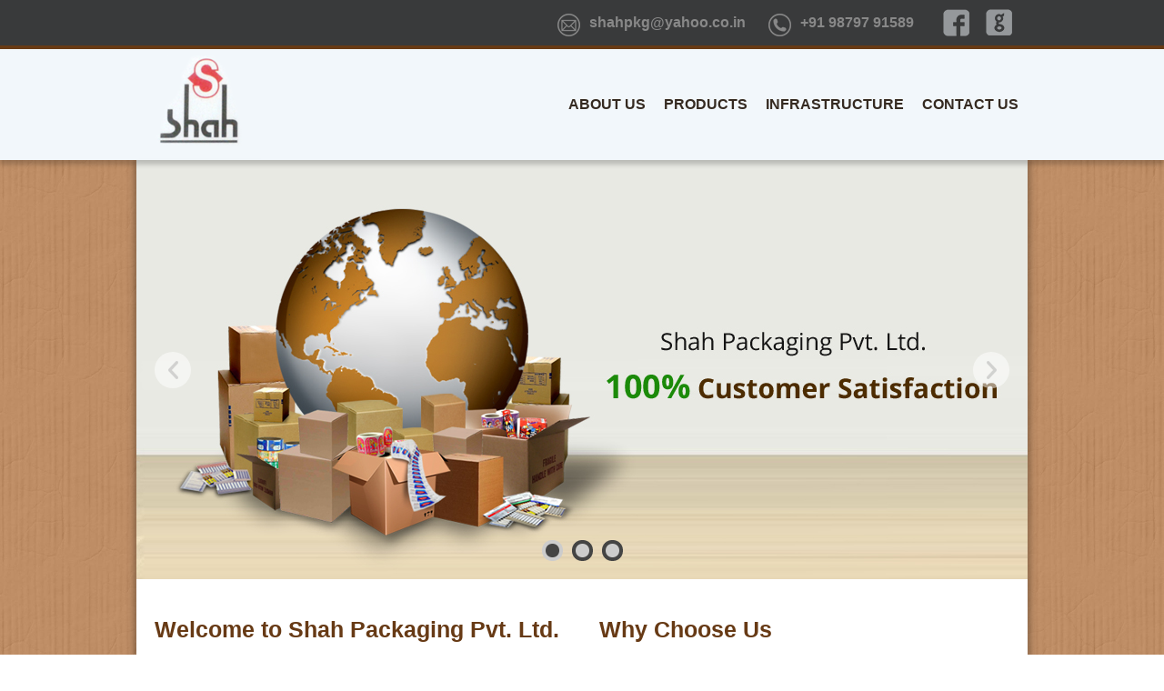

--- FILE ---
content_type: text/html; charset=UTF-8
request_url: https://www.shahpkg.com/five-most-cherished-anniversary-gift-ideas-that/
body_size: 12136
content:


<!DOCTYPE HTML>





<html>





<head>





<meta http-equiv="Content-Type" content="text/html; charset=utf-8">





<title>Shah Packaging Pvt. Ltd.-Corrugated Boxes,Corrugated Rolls,Corrugated Sheets,Internal padding & partitions,Packaging Company</title>






<!-- BEGIN Metadata added by Add-Meta-Tags WordPress plugin -->
<meta name="description" content="Shah Packaging Pvt. Ltd. started its commercial production in 1996 to cater to the ever growing Corrugated Box market in Dadra, Union Territory of Dadra &amp; Nagar Haveli. With latest machineries, skilled manpower and an installed capacity of 350 TONS per month we can manufacture all types of export worthy quality corrugated boxes, corrugated sheets and rolls, under one roof" />
<meta name="keywords" content="shah packaging,corrugated boxes,corrugated sheets,corrugated rolls,internal padding &amp; partitions,corrugatedboxes,corrugatedsheets,corrugatedrolls,internalpadding&amp;partitions,flutes, shah packaging pvt. ltd.,shah packaging,corrugated boxes,corrugated rolls,corrugated sheets,internal padding &amp; partitions,packaging company, best packaging company in mumbai,best packaging company in dadra &amp; nagar haveli,best packaging company in india" />
<meta http-equiv="Content-Type" content="text/html; charset=utf-8" /><meta http-equiv="X-UA-Compatible" content="IE=Edge" /><meta name="author" content="Shah Packaging Pvt. Ltd." /><meta name="robots" content="index, follow" /><meta name="copyright" content="Copyright © 2013 by Shah Packaging Pvt. Ltd. All rights reserved." /><meta name="generator" content="Wordpress" />
<meta name="google-site-verification" content="IdkSe0EYsD9DT9fkIuC-0TMjSo34gv8bMNSt8c6_7DA" />


<!-- END Metadata added by Add-Meta-Tags WordPress plugin -->

<meta name='robots' content='max-image-preview:large' />
	<style>img:is([sizes="auto" i], [sizes^="auto," i]) { contain-intrinsic-size: 3000px 1500px }</style>
	<link rel="alternate" type="application/rss+xml" title="Shah Packging Pvt Ltd &raquo; Home Comments Feed" href="https://www.shahpkg.com/?feed=rss2&#038;page_id=35" />
<script type="text/javascript">
/* <![CDATA[ */
window._wpemojiSettings = {"baseUrl":"https:\/\/s.w.org\/images\/core\/emoji\/15.0.3\/72x72\/","ext":".png","svgUrl":"https:\/\/s.w.org\/images\/core\/emoji\/15.0.3\/svg\/","svgExt":".svg","source":{"concatemoji":"https:\/\/www.shahpkg.com\/wp-includes\/js\/wp-emoji-release.min.js?ver=6.7.2"}};
/*! This file is auto-generated */
!function(i,n){var o,s,e;function c(e){try{var t={supportTests:e,timestamp:(new Date).valueOf()};sessionStorage.setItem(o,JSON.stringify(t))}catch(e){}}function p(e,t,n){e.clearRect(0,0,e.canvas.width,e.canvas.height),e.fillText(t,0,0);var t=new Uint32Array(e.getImageData(0,0,e.canvas.width,e.canvas.height).data),r=(e.clearRect(0,0,e.canvas.width,e.canvas.height),e.fillText(n,0,0),new Uint32Array(e.getImageData(0,0,e.canvas.width,e.canvas.height).data));return t.every(function(e,t){return e===r[t]})}function u(e,t,n){switch(t){case"flag":return n(e,"\ud83c\udff3\ufe0f\u200d\u26a7\ufe0f","\ud83c\udff3\ufe0f\u200b\u26a7\ufe0f")?!1:!n(e,"\ud83c\uddfa\ud83c\uddf3","\ud83c\uddfa\u200b\ud83c\uddf3")&&!n(e,"\ud83c\udff4\udb40\udc67\udb40\udc62\udb40\udc65\udb40\udc6e\udb40\udc67\udb40\udc7f","\ud83c\udff4\u200b\udb40\udc67\u200b\udb40\udc62\u200b\udb40\udc65\u200b\udb40\udc6e\u200b\udb40\udc67\u200b\udb40\udc7f");case"emoji":return!n(e,"\ud83d\udc26\u200d\u2b1b","\ud83d\udc26\u200b\u2b1b")}return!1}function f(e,t,n){var r="undefined"!=typeof WorkerGlobalScope&&self instanceof WorkerGlobalScope?new OffscreenCanvas(300,150):i.createElement("canvas"),a=r.getContext("2d",{willReadFrequently:!0}),o=(a.textBaseline="top",a.font="600 32px Arial",{});return e.forEach(function(e){o[e]=t(a,e,n)}),o}function t(e){var t=i.createElement("script");t.src=e,t.defer=!0,i.head.appendChild(t)}"undefined"!=typeof Promise&&(o="wpEmojiSettingsSupports",s=["flag","emoji"],n.supports={everything:!0,everythingExceptFlag:!0},e=new Promise(function(e){i.addEventListener("DOMContentLoaded",e,{once:!0})}),new Promise(function(t){var n=function(){try{var e=JSON.parse(sessionStorage.getItem(o));if("object"==typeof e&&"number"==typeof e.timestamp&&(new Date).valueOf()<e.timestamp+604800&&"object"==typeof e.supportTests)return e.supportTests}catch(e){}return null}();if(!n){if("undefined"!=typeof Worker&&"undefined"!=typeof OffscreenCanvas&&"undefined"!=typeof URL&&URL.createObjectURL&&"undefined"!=typeof Blob)try{var e="postMessage("+f.toString()+"("+[JSON.stringify(s),u.toString(),p.toString()].join(",")+"));",r=new Blob([e],{type:"text/javascript"}),a=new Worker(URL.createObjectURL(r),{name:"wpTestEmojiSupports"});return void(a.onmessage=function(e){c(n=e.data),a.terminate(),t(n)})}catch(e){}c(n=f(s,u,p))}t(n)}).then(function(e){for(var t in e)n.supports[t]=e[t],n.supports.everything=n.supports.everything&&n.supports[t],"flag"!==t&&(n.supports.everythingExceptFlag=n.supports.everythingExceptFlag&&n.supports[t]);n.supports.everythingExceptFlag=n.supports.everythingExceptFlag&&!n.supports.flag,n.DOMReady=!1,n.readyCallback=function(){n.DOMReady=!0}}).then(function(){return e}).then(function(){var e;n.supports.everything||(n.readyCallback(),(e=n.source||{}).concatemoji?t(e.concatemoji):e.wpemoji&&e.twemoji&&(t(e.twemoji),t(e.wpemoji)))}))}((window,document),window._wpemojiSettings);
/* ]]> */
</script>
<style id='wp-emoji-styles-inline-css' type='text/css'>

	img.wp-smiley, img.emoji {
		display: inline !important;
		border: none !important;
		box-shadow: none !important;
		height: 1em !important;
		width: 1em !important;
		margin: 0 0.07em !important;
		vertical-align: -0.1em !important;
		background: none !important;
		padding: 0 !important;
	}
</style>
<link rel='stylesheet' id='wp-block-library-css' href='https://www.shahpkg.com/wp-includes/css/dist/block-library/style.min.css?ver=6.7.2' type='text/css' media='all' />
<style id='classic-theme-styles-inline-css' type='text/css'>
/*! This file is auto-generated */
.wp-block-button__link{color:#fff;background-color:#32373c;border-radius:9999px;box-shadow:none;text-decoration:none;padding:calc(.667em + 2px) calc(1.333em + 2px);font-size:1.125em}.wp-block-file__button{background:#32373c;color:#fff;text-decoration:none}
</style>
<style id='global-styles-inline-css' type='text/css'>
:root{--wp--preset--aspect-ratio--square: 1;--wp--preset--aspect-ratio--4-3: 4/3;--wp--preset--aspect-ratio--3-4: 3/4;--wp--preset--aspect-ratio--3-2: 3/2;--wp--preset--aspect-ratio--2-3: 2/3;--wp--preset--aspect-ratio--16-9: 16/9;--wp--preset--aspect-ratio--9-16: 9/16;--wp--preset--color--black: #000000;--wp--preset--color--cyan-bluish-gray: #abb8c3;--wp--preset--color--white: #ffffff;--wp--preset--color--pale-pink: #f78da7;--wp--preset--color--vivid-red: #cf2e2e;--wp--preset--color--luminous-vivid-orange: #ff6900;--wp--preset--color--luminous-vivid-amber: #fcb900;--wp--preset--color--light-green-cyan: #7bdcb5;--wp--preset--color--vivid-green-cyan: #00d084;--wp--preset--color--pale-cyan-blue: #8ed1fc;--wp--preset--color--vivid-cyan-blue: #0693e3;--wp--preset--color--vivid-purple: #9b51e0;--wp--preset--gradient--vivid-cyan-blue-to-vivid-purple: linear-gradient(135deg,rgba(6,147,227,1) 0%,rgb(155,81,224) 100%);--wp--preset--gradient--light-green-cyan-to-vivid-green-cyan: linear-gradient(135deg,rgb(122,220,180) 0%,rgb(0,208,130) 100%);--wp--preset--gradient--luminous-vivid-amber-to-luminous-vivid-orange: linear-gradient(135deg,rgba(252,185,0,1) 0%,rgba(255,105,0,1) 100%);--wp--preset--gradient--luminous-vivid-orange-to-vivid-red: linear-gradient(135deg,rgba(255,105,0,1) 0%,rgb(207,46,46) 100%);--wp--preset--gradient--very-light-gray-to-cyan-bluish-gray: linear-gradient(135deg,rgb(238,238,238) 0%,rgb(169,184,195) 100%);--wp--preset--gradient--cool-to-warm-spectrum: linear-gradient(135deg,rgb(74,234,220) 0%,rgb(151,120,209) 20%,rgb(207,42,186) 40%,rgb(238,44,130) 60%,rgb(251,105,98) 80%,rgb(254,248,76) 100%);--wp--preset--gradient--blush-light-purple: linear-gradient(135deg,rgb(255,206,236) 0%,rgb(152,150,240) 100%);--wp--preset--gradient--blush-bordeaux: linear-gradient(135deg,rgb(254,205,165) 0%,rgb(254,45,45) 50%,rgb(107,0,62) 100%);--wp--preset--gradient--luminous-dusk: linear-gradient(135deg,rgb(255,203,112) 0%,rgb(199,81,192) 50%,rgb(65,88,208) 100%);--wp--preset--gradient--pale-ocean: linear-gradient(135deg,rgb(255,245,203) 0%,rgb(182,227,212) 50%,rgb(51,167,181) 100%);--wp--preset--gradient--electric-grass: linear-gradient(135deg,rgb(202,248,128) 0%,rgb(113,206,126) 100%);--wp--preset--gradient--midnight: linear-gradient(135deg,rgb(2,3,129) 0%,rgb(40,116,252) 100%);--wp--preset--font-size--small: 13px;--wp--preset--font-size--medium: 20px;--wp--preset--font-size--large: 36px;--wp--preset--font-size--x-large: 42px;--wp--preset--spacing--20: 0.44rem;--wp--preset--spacing--30: 0.67rem;--wp--preset--spacing--40: 1rem;--wp--preset--spacing--50: 1.5rem;--wp--preset--spacing--60: 2.25rem;--wp--preset--spacing--70: 3.38rem;--wp--preset--spacing--80: 5.06rem;--wp--preset--shadow--natural: 6px 6px 9px rgba(0, 0, 0, 0.2);--wp--preset--shadow--deep: 12px 12px 50px rgba(0, 0, 0, 0.4);--wp--preset--shadow--sharp: 6px 6px 0px rgba(0, 0, 0, 0.2);--wp--preset--shadow--outlined: 6px 6px 0px -3px rgba(255, 255, 255, 1), 6px 6px rgba(0, 0, 0, 1);--wp--preset--shadow--crisp: 6px 6px 0px rgba(0, 0, 0, 1);}:where(.is-layout-flex){gap: 0.5em;}:where(.is-layout-grid){gap: 0.5em;}body .is-layout-flex{display: flex;}.is-layout-flex{flex-wrap: wrap;align-items: center;}.is-layout-flex > :is(*, div){margin: 0;}body .is-layout-grid{display: grid;}.is-layout-grid > :is(*, div){margin: 0;}:where(.wp-block-columns.is-layout-flex){gap: 2em;}:where(.wp-block-columns.is-layout-grid){gap: 2em;}:where(.wp-block-post-template.is-layout-flex){gap: 1.25em;}:where(.wp-block-post-template.is-layout-grid){gap: 1.25em;}.has-black-color{color: var(--wp--preset--color--black) !important;}.has-cyan-bluish-gray-color{color: var(--wp--preset--color--cyan-bluish-gray) !important;}.has-white-color{color: var(--wp--preset--color--white) !important;}.has-pale-pink-color{color: var(--wp--preset--color--pale-pink) !important;}.has-vivid-red-color{color: var(--wp--preset--color--vivid-red) !important;}.has-luminous-vivid-orange-color{color: var(--wp--preset--color--luminous-vivid-orange) !important;}.has-luminous-vivid-amber-color{color: var(--wp--preset--color--luminous-vivid-amber) !important;}.has-light-green-cyan-color{color: var(--wp--preset--color--light-green-cyan) !important;}.has-vivid-green-cyan-color{color: var(--wp--preset--color--vivid-green-cyan) !important;}.has-pale-cyan-blue-color{color: var(--wp--preset--color--pale-cyan-blue) !important;}.has-vivid-cyan-blue-color{color: var(--wp--preset--color--vivid-cyan-blue) !important;}.has-vivid-purple-color{color: var(--wp--preset--color--vivid-purple) !important;}.has-black-background-color{background-color: var(--wp--preset--color--black) !important;}.has-cyan-bluish-gray-background-color{background-color: var(--wp--preset--color--cyan-bluish-gray) !important;}.has-white-background-color{background-color: var(--wp--preset--color--white) !important;}.has-pale-pink-background-color{background-color: var(--wp--preset--color--pale-pink) !important;}.has-vivid-red-background-color{background-color: var(--wp--preset--color--vivid-red) !important;}.has-luminous-vivid-orange-background-color{background-color: var(--wp--preset--color--luminous-vivid-orange) !important;}.has-luminous-vivid-amber-background-color{background-color: var(--wp--preset--color--luminous-vivid-amber) !important;}.has-light-green-cyan-background-color{background-color: var(--wp--preset--color--light-green-cyan) !important;}.has-vivid-green-cyan-background-color{background-color: var(--wp--preset--color--vivid-green-cyan) !important;}.has-pale-cyan-blue-background-color{background-color: var(--wp--preset--color--pale-cyan-blue) !important;}.has-vivid-cyan-blue-background-color{background-color: var(--wp--preset--color--vivid-cyan-blue) !important;}.has-vivid-purple-background-color{background-color: var(--wp--preset--color--vivid-purple) !important;}.has-black-border-color{border-color: var(--wp--preset--color--black) !important;}.has-cyan-bluish-gray-border-color{border-color: var(--wp--preset--color--cyan-bluish-gray) !important;}.has-white-border-color{border-color: var(--wp--preset--color--white) !important;}.has-pale-pink-border-color{border-color: var(--wp--preset--color--pale-pink) !important;}.has-vivid-red-border-color{border-color: var(--wp--preset--color--vivid-red) !important;}.has-luminous-vivid-orange-border-color{border-color: var(--wp--preset--color--luminous-vivid-orange) !important;}.has-luminous-vivid-amber-border-color{border-color: var(--wp--preset--color--luminous-vivid-amber) !important;}.has-light-green-cyan-border-color{border-color: var(--wp--preset--color--light-green-cyan) !important;}.has-vivid-green-cyan-border-color{border-color: var(--wp--preset--color--vivid-green-cyan) !important;}.has-pale-cyan-blue-border-color{border-color: var(--wp--preset--color--pale-cyan-blue) !important;}.has-vivid-cyan-blue-border-color{border-color: var(--wp--preset--color--vivid-cyan-blue) !important;}.has-vivid-purple-border-color{border-color: var(--wp--preset--color--vivid-purple) !important;}.has-vivid-cyan-blue-to-vivid-purple-gradient-background{background: var(--wp--preset--gradient--vivid-cyan-blue-to-vivid-purple) !important;}.has-light-green-cyan-to-vivid-green-cyan-gradient-background{background: var(--wp--preset--gradient--light-green-cyan-to-vivid-green-cyan) !important;}.has-luminous-vivid-amber-to-luminous-vivid-orange-gradient-background{background: var(--wp--preset--gradient--luminous-vivid-amber-to-luminous-vivid-orange) !important;}.has-luminous-vivid-orange-to-vivid-red-gradient-background{background: var(--wp--preset--gradient--luminous-vivid-orange-to-vivid-red) !important;}.has-very-light-gray-to-cyan-bluish-gray-gradient-background{background: var(--wp--preset--gradient--very-light-gray-to-cyan-bluish-gray) !important;}.has-cool-to-warm-spectrum-gradient-background{background: var(--wp--preset--gradient--cool-to-warm-spectrum) !important;}.has-blush-light-purple-gradient-background{background: var(--wp--preset--gradient--blush-light-purple) !important;}.has-blush-bordeaux-gradient-background{background: var(--wp--preset--gradient--blush-bordeaux) !important;}.has-luminous-dusk-gradient-background{background: var(--wp--preset--gradient--luminous-dusk) !important;}.has-pale-ocean-gradient-background{background: var(--wp--preset--gradient--pale-ocean) !important;}.has-electric-grass-gradient-background{background: var(--wp--preset--gradient--electric-grass) !important;}.has-midnight-gradient-background{background: var(--wp--preset--gradient--midnight) !important;}.has-small-font-size{font-size: var(--wp--preset--font-size--small) !important;}.has-medium-font-size{font-size: var(--wp--preset--font-size--medium) !important;}.has-large-font-size{font-size: var(--wp--preset--font-size--large) !important;}.has-x-large-font-size{font-size: var(--wp--preset--font-size--x-large) !important;}
:where(.wp-block-post-template.is-layout-flex){gap: 1.25em;}:where(.wp-block-post-template.is-layout-grid){gap: 1.25em;}
:where(.wp-block-columns.is-layout-flex){gap: 2em;}:where(.wp-block-columns.is-layout-grid){gap: 2em;}
:root :where(.wp-block-pullquote){font-size: 1.5em;line-height: 1.6;}
</style>
<link rel='stylesheet' id='contact-form-7-css' href='https://www.shahpkg.com/wp-content/plugins/contact-form-7/includes/css/styles.css?ver=5.3' type='text/css' media='all' />
<script type="text/javascript" src="https://www.shahpkg.com/wp-includes/js/jquery/jquery.min.js?ver=3.7.1" id="jquery-core-js"></script>
<script type="text/javascript" src="https://www.shahpkg.com/wp-includes/js/jquery/jquery-migrate.min.js?ver=3.4.1" id="jquery-migrate-js"></script>
<link rel="https://api.w.org/" href="https://www.shahpkg.com/index.php?rest_route=/" /><link rel="alternate" title="JSON" type="application/json" href="https://www.shahpkg.com/index.php?rest_route=/wp/v2/pages/35" /><link rel="EditURI" type="application/rsd+xml" title="RSD" href="https://www.shahpkg.com/xmlrpc.php?rsd" />
<meta name="generator" content="WordPress 6.7.2" />
<link rel='shortlink' href='https://www.shahpkg.com/' />
<link rel="alternate" title="oEmbed (JSON)" type="application/json+oembed" href="https://www.shahpkg.com/index.php?rest_route=%2Foembed%2F1.0%2Fembed&#038;url=https%3A%2F%2Fwww.shahpkg.com%2F" />
<link rel="alternate" title="oEmbed (XML)" type="text/xml+oembed" href="https://www.shahpkg.com/index.php?rest_route=%2Foembed%2F1.0%2Fembed&#038;url=https%3A%2F%2Fwww.shahpkg.com%2F&#038;format=xml" />
<link rel="canonical" href="https://www.shahpkg.com/"/>

<link rel="canonical" href="https://www.shahpkg.com/"/>






<link rel="stylesheet" type="text/css" href="https://www.shahpkg.com/wp-content/themes/shah/css/style.css">


<link rel="stylesheet" type="text/css" href="https://www.shahpkg.com/wp-content/themes/shah/css/component.css">





<link rel="stylesheet" type="text/css" href="https://www.shahpkg.com/wp-content/themes/shah/css/media.css">





<meta name="viewport" content="width=device-width, initial-scale=1, maximum-scale=1">





<link href='http://fonts.googleapis.com/css?family=Raleway:400,500,600,700' rel='stylesheet' type='text/css'>





<link href='https://www.shahpkg.com/wp-content/themes/shah/style.css' rel='stylesheet' type='text/css'>


<script>


  (function(i,s,o,g,r,a,m){i['GoogleAnalyticsObject']=r;i[r]=i[r]||function(){


  (i[r].q=i[r].q||[]).push(arguments)},i[r].l=1*new Date();a=s.createElement(o),


  m=s.getElementsByTagName(o)[0];a.async=1;a.src=g;m.parentNode.insertBefore(a,m)


  })(window,document,'script','//www.google-analytics.com/analytics.js','ga');





  ga('create', 'UA-47272553-5', 'shahpkg.com');


  ga('send', 'pageview');





</script>


<script type="text/javascript" src="https://www.shahpkg.com/wp-content/themes/shah/js/jquery.min.js"></script>





<script src="https://www.shahpkg.com/wp-content/themes/shah/js/modernizr.custom.js"></script>





<script src="https://www.shahpkg.com/wp-content/themes/shah/js/jquery.cycle2.js"></script>





<script src="https://www.shahpkg.com/wp-content/themes/shah/js/jquery.cycle2.carousel.js"></script>





<script type="text/javascript">





	function checkWidth(init)





	{





    /*If browser resized, check width again */











    if ($(window).width() > 768) {





        $('body').addClass('desk');





    }





    else {





        if (!init) {





            $('body').removeClass('desk');





        }





    }











    if ($(window).width() < 769) {





        $('body').addClass('ipad');





    }





    else {





        if (!init) {





            $('body').removeClass('ipad');





        }





    }





	





    if ($(window).width() < 481) {





        $('body').addClass('mobile');





        $('body').removeClass('ipad');





    }





    else {





        if (!init) {





            $('body').removeClass('mobile');





        }





    }	





}











$(document).ready(function() {





    checkWidth(true);











    $(window).resize(function() {





        checkWidth(false);





    });





});





</script>





<script type="text/javascript" src="https://www.shahpkg.com/wp-content/themes/shah/js/jquery.hoverIntent.minified.js"></script>





<script type="text/javascript">





	$(document).ready(function(){	





		$('.desk nav > ul > li').hoverIntent(function() {





			$(this).find('> ul').fadeIn();





			$(this).addClass('active');





		},function() {





			$(this).find('> ul').fadeOut();





			$(this).removeClass('active');





		});	





		});	





</script>





<script type="text/javascript">





	$(document).ready(function(){





    $(".sub-nav-m-arrow").click(function () {





		var current_li = $(this).parent();





		$(".sub-menu").each(function(i,el) {





			if($(el).parent().is(current_li)) {





				$(this).parent().toggleClass("plus1");





				$(el).slideToggle();





			} else{





				$(this).parent().removeClass("plus1");





				$(el).slideUp();





			}





		});





    });





	$('.sub-menu').hide();





	});





</script>





<script>





$(document).ready(function () {





	 $('.banner-slider').cycle({





      })





      $('.desk .our-clients-slider').cycle({





		  carouselVisible: 4





      })





	  





      $('.ipad .our-clients-slider').cycle({





		  carouselVisible: 2





      })





	  





      $('.mobile .our-clients-slider').cycle({





		  carouselVisible: 1





      })





	  





      $('.testimonial-slider').cycle({





      })


	  


	  $('.gallery-slider').cycle({


      })





});





</script>





<script type="text/javascript">





	$(document).ready(function(){ 





		$(window).scroll(function(){





		if ($(this).scrollTop() > 40) {





			$('.desk .header-wrap').addClass("header-wrap-fix");





		} else {





			$('.desk .header-wrap').removeClass("header-wrap-fix");





		}





		}); 





			$('.top-arrow-tc').click(function(){





			$("html, body").animate({ scrollTop: 0 }, 600);





		return false;





		});





	});





</script>





<script type="text/javascript">





$(document).ready(function(){





 $('#scroll').click(function(){





    $("html, body").animate({ scrollTop: 0 }, 600);





 return false;





});





});





</script>





</head>











<body>





<!--header top start -->





<section class="header-top">





  <div class="phone-social">





    <div class="social"> <a href="#"><img src="https://www.shahpkg.com/wp-content/themes/shah/images/facebook.png"></a> <!--<a href="#"><img src="https://www.shahpkg.com/wp-content/themes/shah/images/twitter.png"></a>--> <a href="https://plus.google.com/u/0/107947345408309481909/posts?hl=en"><img src="https://www.shahpkg.com/wp-content/themes/shah/images/google-plus.png"></a> </div>





    <div class="phone">			<div class="textwidget">+91 98797 91589</div>
		</div>





    <div class="email">			<div class="textwidget"><a href="mailto:shahpkg@yahoo.co.in">shahpkg@yahoo.co.in</a></div>
		</div>





    <div class="c"></div>





  </div>





</section>





<!--header top end -->











<!--header start -->





<section class="header-main-wrap">





  <div class="header-wrap">





    <header>





      <div class="logo">










			<a href="https://www.shahpkg.com/"><img src="https://www.shahpkg.com/wp-content/uploads/2014/06/copy-copy-logo.png"  alt="" /></a>





		




</div>





      <div class="header-right">





        




		





		<nav class="menu-main-menu-container"><ul id="menu-main-menu" class=""><li id="menu-item-54" class="menu-item menu-item-type-post_type menu-item-object-page menu-item-54"><a href="https://www.shahpkg.com/?page_id=52">About Us</a></li>
<li id="menu-item-209" class="menu-item menu-item-type-custom menu-item-object-custom menu-item-has-children menu-item-209"><a href="#">Products</a>
<ul class="sub-menu">
	<li id="menu-item-113" class="menu-item menu-item-type-post_type menu-item-object-products menu-item-113"><a href="https://www.shahpkg.com/?products=corrugatedboxes">Corrugated Boxes</a></li>
	<li id="menu-item-112" class="menu-item menu-item-type-post_type menu-item-object-products menu-item-112"><a href="https://www.shahpkg.com/?products=corrugatedsheets">Corrugated Sheets</a></li>
	<li id="menu-item-110" class="menu-item menu-item-type-post_type menu-item-object-products menu-item-110"><a href="https://www.shahpkg.com/?products=corrugated-rolls">Corrugated Rolls</a></li>
	<li id="menu-item-109" class="menu-item menu-item-type-post_type menu-item-object-products menu-item-109"><a href="https://www.shahpkg.com/?products=internal-padding-partitions">Internal padding &#038; partitions</a></li>
</ul>
</li>
<li id="menu-item-212" class="menu-item menu-item-type-custom menu-item-object-custom menu-item-has-children menu-item-212"><a href="#">Infrastructure</a>
<ul class="sub-menu">
	<li id="menu-item-119" class="menu-item menu-item-type-post_type menu-item-object-page menu-item-119"><a href="https://www.shahpkg.com/?page_id=116">Machinery Details</a></li>
	<li id="menu-item-103" class="menu-item menu-item-type-post_type menu-item-object-page menu-item-103"><a href="https://www.shahpkg.com/?page_id=101">Plant Details</a></li>
</ul>
</li>
<li id="menu-item-48" class="menu-item menu-item-type-post_type menu-item-object-page menu-item-48"><a href="https://www.shahpkg.com/?page_id=46">Contact Us</a></li>
</ul></nav>




		





         

 <div class="nav-m">


        <div id="dl-menu" class="dl-menuwrapper">


						<button class="dl-trigger">Open Menu</button>





			<ul class="dl-menu"><li class="menu-item menu-item-type-post_type menu-item-object-page menu-item-54"><a href="https://www.shahpkg.com/?page_id=52">About Us</a></li>
<li class="menu-item menu-item-type-custom menu-item-object-custom menu-item-has-children menu-item-209"><a href="#">Products</a>
<ul class="dl-submenu">
	<li class="menu-item menu-item-type-post_type menu-item-object-products menu-item-113"><a href="https://www.shahpkg.com/?products=corrugatedboxes">Corrugated Boxes</a></li>
	<li class="menu-item menu-item-type-post_type menu-item-object-products menu-item-112"><a href="https://www.shahpkg.com/?products=corrugatedsheets">Corrugated Sheets</a></li>
	<li class="menu-item menu-item-type-post_type menu-item-object-products menu-item-110"><a href="https://www.shahpkg.com/?products=corrugated-rolls">Corrugated Rolls</a></li>
	<li class="menu-item menu-item-type-post_type menu-item-object-products menu-item-109"><a href="https://www.shahpkg.com/?products=internal-padding-partitions">Internal padding &#038; partitions</a></li>
</ul>
</li>
<li class="menu-item menu-item-type-custom menu-item-object-custom menu-item-has-children menu-item-212"><a href="#">Infrastructure</a>
<ul class="dl-submenu">
	<li class="menu-item menu-item-type-post_type menu-item-object-page menu-item-119"><a href="https://www.shahpkg.com/?page_id=116">Machinery Details</a></li>
	<li class="menu-item menu-item-type-post_type menu-item-object-page menu-item-103"><a href="https://www.shahpkg.com/?page_id=101">Plant Details</a></li>
</ul>
</li>
<li class="menu-item menu-item-type-post_type menu-item-object-page menu-item-48"><a href="https://www.shahpkg.com/?page_id=46">Contact Us</a></li>
</ul>










			


</div>





        </div>





      </div>





      <div class="c"></div>





    </header>





  </div>





</section>


<script src="https://www.shahpkg.com/wp-content/themes/shah/js/jquery.dlmenu.js"></script>


		<script>


			$(function() {


				$( '#dl-menu' ).dlmenu();


			});


		</script>


<!--header top end -->





<div class="c"></div>





<script type="text/javascript">





	jQuery(document).ready(function(){





		/*jQuery(".cbp-spmenu li.menu-item-has-children").append('<div class="sub-nav-m-arrow"></div>');





        jQuery(".sub-nav-m-arrow").on("click",function(){





           // jQuery(".sub-menu").slideUp();





            jQuery(this).parent().find(".sub-menu").slideToggle();   





        })*/


		//jQuery(".dl-menu .sub-menu").addClass("dl-submenu").removeClass("sub-menu");





	})





</script>
<div class="wrap">
  <!--banner start -->
  <section class="banner">
    <ul class="banner-slider" data-cycle-slides=">li" data-cycle-fx="scrollHorz" data-cycle-prev=".banner-prev" data-cycle-next=".banner-next" 
data-cycle-pager=".banner-pager" data-cycle-timeout=5000>
       
	  <li><img src="https://www.shahpkg.com/wp-content/uploads/2014/06/banner-new1.jpg" alt="Slider1" title="Slider1"></li>

	  <li><img src="https://www.shahpkg.com/wp-content/uploads/2014/06/shah-banner-new1.jpg" alt="Slider2" title="Slider2"></li>

	  <li><img src="https://www.shahpkg.com/wp-content/uploads/2014/06/shah-banner-new2.jpg" alt="slider3" title="slider3"></li>
    
	<div class="banner-pager"></div>
    </ul>
    <div class="banner-prev"></div>
    <div class="banner-next"></div>
  </section>
  <!--banner end -->
  
  <!--Welcome content start -->
  
  <section class="welcome-content">
    <div class="welcome-note">
<h2>Welcome to Shah Packaging Pvt. Ltd.</h2>
<p>Shah Packaging Pvt. Ltd. started its commercial production in 1996 to cater to the ever growing Corrugated Box market in Dadra, Union Territory of Dadra &amp; Nagar Haveli.<br />
With latest machineries, skilled manpower and an installed capacity of 350 TONS per month we can manufacture all types of export worthy quality corrugated  boxes, corrugated sheets and rolls, under one roof.</p>
</div>
<div class="why-choose-us">
<h2>Why Choose Us</h2>
<p>We have been in this industry for more than 29 years and with a team of experienced professionals, we aim to deliver the best products at the most reasonable cost.<br />
Our lead time is 6-7 days during any period. Since we have all the process machinery required to manufacture the boxes under one roof, we can meet your requirements on an urgent basis if needed.</p>
</div>

    <div class="c"></div>
  </section>
  
  <!--Welcome content end -->

  <!--Product start -->
  <section class="our-products">
<h2>Our Products</h2>
     <!-- <div class="our-products-text"> <h2>Our Products</h2>			<div class="textwidget">Lorem ipsum dolor sit amet, consectetur adipiscing elit. Pellentesque laoreet metus sem, vitae mollis erat ornare a. Nullam nisi mauris, tempus tempus lectus vel, commodo eleifend sapien. Maecenas non mi et lectus condimentum dictum. Morbi blandit nunc ac nisi venenatis imperdiet</div>
		</div>-->
    <ul>
      
	  <li>
        <div><img style="width:223px;height:222px" src="https://www.shahpkg.com/wp-content/uploads/2014/06/product-img4.jpg" alt="Corrugated Boxes" /></div>
        <h3>Corrugated Boxes</h3>
        <div>We make our Corrugated boxes from high quality Kraft paper.</div>
        <div class="view-detail"><a href="https://www.shahpkg.com/?products=corrugatedboxes">View Detail</a></div>
      </li>

   	
	  <li>
        <div><img style="width:223px;height:222px" src="https://www.shahpkg.com/wp-content/uploads/2014/06/corrugated-rolles.jpg" alt="Corrugated Rolls" /></div>
        <h3>Corrugated Rolls</h3>
        <div>It is made of Kraft paper.Our corrugated rolls are available in different lengths  .</div>
        <div class="view-detail"><a href="https://www.shahpkg.com/?products=corrugated-rolls">View Detail</a></div>
      </li>

   	
	  <li>
        <div><img style="width:223px;height:222px" src="https://www.shahpkg.com/wp-content/uploads/2014/06/corrugatedsheet.jpg" alt="Corrugated Sheets" /></div>
        <h3>Corrugated Sheets</h3>
        <div>We make our Corrugated Sheets from Kraft papers as per customer requirement.</div>
        <div class="view-detail"><a href="https://www.shahpkg.com/?products=corrugatedsheets">View Detail</a></div>
      </li>

   	
	  <li>
        <div><img style="width:223px;height:222px" src="https://www.shahpkg.com/wp-content/uploads/2014/06/chipboard_box_partitions_9sizes_a_wht_350_264.jpg" alt="Internal padding &#038; partitions" /></div>
        <h3>Internal padding &#038; partitions</h3>
        <div>Partitions provide separate cells for products</div>
        <div class="view-detail"><a href="https://www.shahpkg.com/?products=internal-padding-partitions">View Detail</a></div>
      </li>

   	
    </ul>
    <div class="c"></div>
  </section>
  <!--Product end -->
  
  <!--clients start -->
   <!-- <section class="our-clients">
    <h2>Our Happy Clients</h2>
    <ul class="our-clients-slider"
                data-cycle-slides=">li"
                data-cycle-fx="carousel"
                data-cycle-carousel-visible="4"
                data-cycle-carousel-fluid="true"
    	        data-cycle-prev=".client-prev"
		        data-cycle-next=".client-next"
                data-cycle-timeout=3000>
       
	  <li><img src="https://www.shahpkg.com/wp-content/uploads/2014/06/client-logo4.jpg" alt="Dell" title="Dell"></li>

	  <li><img src="https://www.shahpkg.com/wp-content/uploads/2014/06/client-logo1.jpg" alt="Flipkart" title="Flipkart"></li>

	  <li><img src="https://www.shahpkg.com/wp-content/uploads/2014/06/client-logo31.jpg" alt="LG" title="LG"></li>

	  <li><img src="https://www.shahpkg.com/wp-content/uploads/2014/06/client-logo2.jpg" alt="Snapdeal" title="Snapdeal"></li>
   
    </ul>
    <div class="client-next-prev">
      <div class="client-prev"></div>
      <div class="client-next"></div>
    </div>
    <div class="c"></div>
  </section> -->
  <!--clients end -->

  <!--testimonials start -->
  <section class="textimonials-form">
    <div class="textimonials">
      <h2>Testimonials</h2>
      <ul class="testimonial-slider"
        data-cycle-slides=">li"
        data-cycle-fx="fade"
        data-cycle-auto-height=container
        data-cycle-prev=".testimonial-prev"
        data-cycle-next=".testimonial-next"
        data-cycle-timeout=6000>
	   
	  <li>We are working with Shah Packaging Pvt Ltd long time and happy with their services.We can fully trust on them  for quality product.They proceed order quickly and giving timely delivery. <div class="testimonial-photo"><img src="https://www.shahpkg.com/wp-content/uploads/2014/06/testimonial_icon.png" alt="" title=""></div><span></span> </li>

	  <li>We are happy to work with Shah Packaging Pvt. Ltd. Their product quality is excellent. They are also very cooperative and helpful.They deliver their orders on time. <div class="testimonial-photo"><img src="https://www.shahpkg.com/wp-content/uploads/2014/06/testimonial_icon.png" alt="" title=""></div><span></span> </li>
   
	   
	   
      </ul>
      <div class="client-next-prev">
        <div class="testimonial-prev"></div>
        <div class="testimonial-next"></div>
      </div>
    </div>
    <div class="inquery-form">
      <h2>Inquiry Form</h2>
      <div role="form" class="wpcf7" id="wpcf7-f75-o1" lang="en-US" dir="ltr">
<div class="screen-reader-response"><p role="status" aria-live="polite" aria-atomic="true"></p> <ul></ul></div>
<form action="/five-most-cherished-anniversary-gift-ideas-that/#wpcf7-f75-o1" method="post" class="wpcf7-form init" novalidate="novalidate" data-status="init">
<div style="display: none;">
<input type="hidden" name="_wpcf7" value="75" />
<input type="hidden" name="_wpcf7_version" value="5.3" />
<input type="hidden" name="_wpcf7_locale" value="en_US" />
<input type="hidden" name="_wpcf7_unit_tag" value="wpcf7-f75-o1" />
<input type="hidden" name="_wpcf7_container_post" value="0" />
<input type="hidden" name="_wpcf7_posted_data_hash" value="" />
</div>
<p><span class="wpcf7-form-control-wrap your-name"><input type="text" name="your-name" value="" size="40" class="wpcf7-form-control wpcf7-text wpcf7-validates-as-required" aria-required="true" aria-invalid="false" placeholder="Name" /></span></p>
<p><span class="wpcf7-form-control-wrap your-email"><input type="email" name="your-email" value="" size="40" class="wpcf7-form-control wpcf7-text wpcf7-email wpcf7-validates-as-required wpcf7-validates-as-email" aria-required="true" aria-invalid="false" placeholder="Email" /></span></p>
<p><span class="wpcf7-form-control-wrap phonenumber"><input type="text" name="phonenumber" value="" size="40" class="wpcf7-form-control wpcf7-text" aria-invalid="false" placeholder="Phone" /></span></p>
<p><span class="wpcf7-form-control-wrap your-message"><textarea name="your-message" cols="40" rows="10" class="wpcf7-form-control wpcf7-textarea" aria-invalid="false" placeholder="Message"></textarea></span></p>
<p><input type="submit" value="Submit" class="wpcf7-form-control wpcf7-submit submit" /></p>
<div class="wpcf7-response-output" aria-hidden="true"></div></form></div>
    </div>
    <div class="c"></div>
  </section>
  <!--testimonials end -->
  
</div>

<hr />
<div id="footer" role="contentinfo">
<!-- If you'd like to support WordPress, having the "powered by" link somewhere on your blog is the best way; it's our only promotion or advertising. -->
	<p>
		Shah Packging Pvt Ltd is proudly powered by <a href="https://wordpress.org/">WordPress</a>	</p>
</div>
</div>

<!-- Gorgeous design by Michael Heilemann - http://binarybonsai.com/ -->

		


<script type="text/javascript" id="contact-form-7-js-extra">
/* <![CDATA[ */
var wpcf7 = {"apiSettings":{"root":"https:\/\/www.shahpkg.com\/index.php?rest_route=\/contact-form-7\/v1","namespace":"contact-form-7\/v1"}};
/* ]]> */
</script>
<script type="text/javascript" src="https://www.shahpkg.com/wp-content/plugins/contact-form-7/includes/js/scripts.js?ver=5.3" id="contact-form-7-js"></script>
</body>
</html>



--- FILE ---
content_type: text/css
request_url: https://www.shahpkg.com/wp-content/themes/shah/css/style.css
body_size: 6196
content:
@charset "utf-8";
/* CSS Document */


html {
	-webkit-text-size-adjust: none; /* Prevent font scaling in landscape */
	width:100%;
	height:100%;
}
body {
	margin:0;
	padding:0;
	-webkit-font-smoothing: antialiased;
	font-family: 'Raleway', sans-serif;
	font-weight:400;
	background:url(../images/bg.png);
}
a {
	outline: none;
	text-decoration: none;
	color:#5b5551;
}
.c {
	clear: both;
}
img {
	border: 0;
}
input, textarea {
	outline: none;
	resize: none;
	font-family: 'Raleway', sans-serif;
	font-size:16px;
	color:#444444;
	font-weight:500;
	-webkit-appearance: none;
	-webkit-border-radius: 0;
}
 button::-moz-focus-inner {
 border: 0;
}
h1, h2, h3, h4, h5, h6 {
	margin:0;
	padding:0;
	font-weight:normal;
}
img {
	border: 0;
	vertical-align: top;
	max-width:100%;
	height: auto;
	width: auto\9; /* ie8 */
}
ul, ol {
	margin:0;
	padding:0;
	list-style:none;
}
section.header-top {
	background:#393a3b;
	padding:10px 20px;
}
.phone-social {
	max-width:960px;
	margin:0 auto;
	text-align:right;
}
.phone {
	display:inline-block;
	background:url(../images/phone-icon.png) no-repeat 0 5px;
	padding-left:35px;
	font-size:16px;
	color:#888888;
	line-height:30px;
	font-weight:600;
	float:right;
	margin-left:25px;
}
.phone a {
	color:#888888;
}
.email {
	display:inline-block;
	background:url(../images/email-icon.png) no-repeat 0 5px;
	padding-left:35px;
	font-size:16px;
	color:#888888;
	line-height:30px;
	font-weight:600;
	float:right;
}
.email a {
	color:#888888;
}
.social {
	display:inline-block;
	margin-left:25px;
	float:right;
}
.social a {
	width:29px;
	height:30px;
	display:inline-block;
	margin:0 7px;
}
.social a img {
	opacity:0.5;
	transition: all 0.3s ease-in-out 0s;
}
.social a:hover img {
	opacity:1;
	transition: all 0.3s ease-in-out 0s;
}
section.header-main-wrap {
	height:122px;
	position:relative;
	transition: all 0.3s ease-in-out 0s;
}
.header-wrap {
	background:#f2f7fb;
	height:122px;
	border-top:#673a15 solid 4px;
	box-shadow:0 5px 5px rgba(0, 0, 0, 0.2);
	z-index:129;
	position:relative;
	width:100%;
}
.header-wrap-fix {
	height:90px;
	transition: all 0.3s ease-in-out 0s;
}
.header-wrap-fix.header-wrap {
	position:fixed;
	top:0;
	height:90px;
	transition: all 0.3s ease-in-out 0s;
}
.logo {
	width:19%;
	float:left;
	transition: all 0.3s ease-in-out 0s;
	height:122px;
}
.logo img {
	transition: all 0.3s ease-in-out 0s;
}
.header-wrap-fix .logo {
	height:90px;
	transition: all 0.3s ease-in-out 0s;
}
.header-wrap-fix .logo img {
	transition: all 0.3s ease-in-out 0s;
	max-height:90px;
}
.header-right {
	width:80%;
	float:right;
	text-align:right;
}
.header-right nav {
	text-align:right;
}
nav > ul {
	float:right;
}
nav > ul > li {
	float:left;
	line-height:122px;
	transition: all 0.3s ease-in-out 0s;
	position:relative;
}
nav > ul > li > a {
	font-size:16px;
	color:#352a21;
	font-weight:600;
	display:block;
	padding:0 10px;
	background:url(../images/nav-hover.png) repeat-x 0 100%;
	transition: all 0.5s ease-in-out 0s;
	text-transform:uppercase;
}
.header-wrap-fix nav > ul > li {
	line-height:90px;
	transition: all 0.3s ease-in-out 0s;
}
nav > ul > li > a:hover {
	background:url(../images/nav-hover.png) repeat-x 0 0%;
	color:#FFF;
	transition: all 0.8s ease-in-out 0s;
}
nav > ul > li > a.active {
	background:url(../images/nav-hover.png) repeat-x 0 0%;
	color:#FFF;
}
nav > ul > li.active > a {
	background:url(../images/nav-hover.png) repeat-x 0 0%;
	color:#FFF;
}
nav > ul > li ul {
	background:#673a15;
	position:absolute;
	left:0;
	top:122px;
	border:4px solid #673a15;
	display:none;
}
.header-wrap-fix nav > ul > li ul {
	top:90px;
}
nav > ul > li ul li {
	line-height:20px;
	white-space:nowrap;
	background:#f2f7fb;
}
nav > ul > li ul li a {
	padding:8px 20px;
	font-size:14px;
	color:#352a21;
	font-weight:500;
	display:block;
	transition: all 0.3s ease-in-out 0s;
	text-transform:uppercase;
	text-align:left;
}
nav > ul > li ul li a:hover {
	color:#FFF;
	background:#673a15;
	transition: all 0.3s ease-in-out 0s;
}
.wrap {
	max-width:980px;
	margin:0 auto;
	background:#FFF;
	box-shadow:0 0 10px rgba(0, 0, 0, 0.45);
	position:relative;
}
header {
	max-width:980px;
	margin:0 auto;
}
section.banner {
	overflow:hidden;
	position:relative;
}
.banner ul {
	width:100%;
}
.banner ul li {
	width:100%;
}
.banner-prev {
	width:40px;
	height:40px;
	background-image:url(../images/prev-arrow.png);
	background-repeat:no-repeat;
	background-position:center center;
	background-color:rgba(255, 255, 255, 0.5);
	position:absolute;
	left:20px;
	top:50%;
	margin-top:-20px;
	z-index:123;
	border-radius:100px;
	cursor:pointer;
	transition: all 0.3s ease-in-out 0s;
}
.banner-prev:hover {
	transition: all 0.3s ease-in-out 0s;
	background-color:rgba(255, 255, 255, 0.9);
}
.banner-next {
	width:40px;
	height:40px;
	background-image:url(../images/next-arrow.png);
	background-repeat:no-repeat;
	background-position:center center;
	background-color:rgba(255, 255, 255, 0.5);
	position:absolute;
	right:20px;
	top:50%;
	margin-top:-20px;
	z-index:123;
	border-radius:100px;
	cursor:pointer;
	transition: all 0.3s ease-in-out 0s;
}
.banner-next:hover {
	transition: all 0.3s ease-in-out 0s;
	background-color:rgba(255, 255, 255, 0.9);
}
.client-next-prev {
	text-align:center;
	margin-top:10px;
}
.client-prev {
	width:40px;
	height:40px;
	background-image:url(../images/prev-arrow.png);
	background-repeat:no-repeat;
	background-position:center center;
	z-index:123;
	border-radius:100px;
	cursor:pointer;
	transition: all 0.3s ease-in-out 0s;
	display:inline-block;
	margin:0 5px;
}
.client-prev:hover {
	transition: all 0.3s ease-in-out 0s;
	background-color:rgba(0, 0, 0, 0.2);
}
.client-next {
	width:40px;
	height:40px;
	background-image:url(../images/next-arrow.png);
	background-repeat:no-repeat;
	background-position:center center;
	z-index:123;
	border-radius:100px;
	cursor:pointer;
	transition: all 0.3s ease-in-out 0s;
	display:inline-block;
	margin:0 5px;
}
.client-next:hover {
	transition: all 0.3s ease-in-out 0s;
	background-color:rgba(0, 0, 0, 0.2);
}
.testimonial-prev {
	width:40px;
	height:40px;
	background-image:url(../images/prev-arrow.png);
	background-repeat:no-repeat;
	background-position:center center;
	z-index:123;
	border-radius:100px;
	cursor:pointer;
	transition: all 0.3s ease-in-out 0s;
	display:inline-block;
	margin:0 5px;
}
.testimonial-prev:hover {
	transition: all 0.3s ease-in-out 0s;
	background-color:rgba(0, 0, 0, 0.2);
}
.testimonial-next {
	width:40px;
	height:40px;
	background-image:url(../images/next-arrow.png);
	background-repeat:no-repeat;
	background-position:center center;
	z-index:123;
	border-radius:100px;
	cursor:pointer;
	transition: all 0.3s ease-in-out 0s;
	display:inline-block;
	margin:0 5px;
}
.testimonial-next:hover {
	transition: all 0.3s ease-in-out 0s;
	background-color:rgba(0, 0, 0, 0.2);
}

.gallery-prev {
	width:40px;
	height:40px;
	background-image:url(../images/prev-arrow.png);
	background-repeat:no-repeat;
	background-position:center center;
	z-index:123;
	border-radius:100px;
	cursor:pointer;
	transition: all 0.3s ease-in-out 0s;
	display:inline-block;
	margin:0 5px;
	transform:rotate(90deg);
-ms-transform:rotate(90deg); /* IE 9 */
-webkit-transform:rotate(90deg); /* Opera, Chrome, and Safari */
margin-left:39%;
}
.gallery-prev:hover {
	transition: all 0.3s ease-in-out 0s;
	background-color:rgba(0, 0, 0, 0.2);
}
.gallery-next {
	width:40px;
	height:40px;
	background-image:url(../images/next-arrow.png);
	background-repeat:no-repeat;
	background-position:center center;
	z-index:123;
	border-radius:100px;
	cursor:pointer;
	transition: all 0.3s ease-in-out 0s;
	display:inline-block;
	margin:0 5px;
transform:rotate(90deg);
-ms-transform:rotate(90deg); /* IE 9 */
-webkit-transform:rotate(90deg); /* Opera, Chrome, and Safari */
margin-left:39%;
}
.gallery-next:hover {
	transition: all 0.3s ease-in-out 0s;
	background-color:rgba(0, 0, 0, 0.2);

}



section.welcome-content {
	padding:40px 20px;
	font-size:15px;
	font-weight:400;
	line-height:24px;
	color:#444444;
}
.welcome-note {
	width:48%;
	float:left;
}
.why-choose-us {
	width:48%;
	float:right;
}
h2 {
	font-size:25px;
	color:#673a15;
	font-weight:700;
	margin-bottom:20px;
	line-height:30px;
}
section.our-products {
	padding:40px 20px;
	background:#f7f7f7;
}
.our-products h2 {
	text-align:center;
}
.our-products-text {
	font-size:15px;
	font-weight:400;
	line-height:24px;
	color:#444444;
	text-align:center;
	padding:0 50px;
	margin-bottom:40px;
}
.our-products ul li {
	width:23.5%;
	float:left;
	margin-right:2%;
	font-size:15px;
	font-weight:400;
	line-height:20px;
	color:#444444;
	text-align:center;
}
.our-products ul li img {
	border:#cccccc solid 1px;
}
.our-products ul li h3 {
	color:#673a15;
	font-weight:600;
	margin-bottom:20px;
	line-height:24px;
	margin:15px 0;
	text-align:center;
}
.our-products ul li:last-child {
	margin-right:0%;
}
.view-detail {
}
.view-detail a {
	display:inline-block;
	background:#673a15;
	border-radius:3px;
	font-size:15px;
	color:#FFF;
	padding:0 12px;
	line-height:35px;
	font-weight:700;
	margin-top:15px;
	transition: all 0.3s ease-in-out 0s;
}
.view-detail a:hover {
	background:#444;
	transition: all 0.3s ease-in-out 0s;
}
section.our-clients {
	padding:40px 20px;
	position:relative;
}
.our-clients h2 {
	text-align:center;
	margin-bottom:25px;
}
.our-clients ul {
	max-width:940px;
}
.our-clients ul li {
	/*width:23.5%;
	float:left;
	margin-right:2%;*/
	font-size:15px;
	font-weight:400;
	line-height:20px;
	color:#444444;
	text-align:center;
}
.our-clients ul li img {
	border:#cccccc solid 1px;
}
.our-clients ul li:last-child {
/*margin-right:0;*/
}
section.textimonials-form {
	padding:40px 20px;
}
.textimonials-form h2 {
	text-align:center;
}
.textimonials {
	width:48%;
	float:left;
}
.inquery-form {
	width:48%;
	float:right;
}
.textimonials ul li {
	font-size:15px;
	font-weight:400;
	line-height:24px;
	color:#444444;
	text-align:center;
}
.textimonials ul li span {
	font-size:18px;
	color:#673a15;
	font-weight:700;
	display:block;
	text-align:center;
	margin-top:20px;
}
.testimonial-photo {
	width:91px;
	height:91px;
	margin:20px auto;
	border-radius:100px;
}
.testimonial-photo img {
	width:91px;
	height:91px;
	border-radius:100px;
}
.inquery-form p {
	margin:0 0 15px 0;
	padding:0;
}
.inquery-form input {
	width:96%;
	height:43px;
	margin:0;
	padding:0 2%;
	line-height:43px;
	box-shadow:0 0 1px rgba(204, 204, 204, 1);
	border:1px solid #d3d3d3;
	border-radius:3px;
}
.inquery-form select {
	width:100%;
	padding:10px 10px;
	background:#FFF;
	line-height:43px;
	height:43px;
	border:0;
	margin:0;
	box-shadow:0 0 1px rgba(204, 204, 204, 1);
}
.inquery-form textarea {
	width:96%;
	height:123px;
	margin:0;
	padding:10px 2%;
	line-height:24px;
	box-shadow:0 0 1px rgba(204, 204, 204, 1);
	border:1px solid #d3d3d3;
	border-radius:3px;
}
input.submit {
	background:#673a15;
	width:137px;
	height:45px;
	box-shadow:none;
	font-size:20px;
	color:#FFF;
	font-weight:700;
	text-transform:uppercase;
	cursor:pointer;
	float:right;
	transition: all 0.3s ease-in-out 0s;
}
input.submit:hover {
	background:#444;
	transition: all 0.3s ease-in-out 0s;
}
.footer-wrap {
	background:#f7f7f7;
	padding:40px 20px;
	position:relative;
}
footer {
	max-width:940px;
	margin:0 auto;
}
footer > ul > li {
	width:32%;
	margin-right:2%;
	float:left;
	line-height:24px;
	font-size:16px;
	color:#151515;
}
footer > ul > li:last-child {
	margin-right:0;
}
footer > ul > li h3 {
	font-size:18px;
	color:#673a15;
	font-weight:700;
	margin-bottom:15px;
}
footer > ul > li ul {
	margin-left:10px;
}
footer > ul > li ul li {
	margin-bottom:10px;
	line-height:18px;
}
footer > ul > li ul li a {
	font-size:16px;
	color:#151515;
	padding-left:20px;
	background:url(../images/footer-arrow.png) no-repeat 0 2px;
	transition: all 0.3s ease-in-out 0s;
}
footer > ul > li ul li a:hover {
	color:#673A15;
	transition: all 0.3s ease-in-out 0s;
}
.copyright-design-wrap {
	padding:20px;
	background:#353432;
	position:relative;
}
.copyright-design {
	max-width:940px;
	margin:0 auto;
	font-size:14px;
	color:#b8b5b5;
	line-height:20px;
}
.copyright-design a {
	color:#b8b5b5;
}
.copyright {
	width:48%;
	float:left;
}
.design {
	width:48%;
	float:right;
	text-align:right;
}
.inner-title {
	padding:20px;
	background:#ccb17c;
}
.inner-title h2 {
	margin-bottom:10px;
}
.breadcumb {
	font-size:14px;
	color:#000;
}
.breadcumb a {
	color:#000;
	margin:0 5px;
}
.breadcumb a:first-child {
	margin-left:0;
}
.breadcumb a:after {
	/*content:">";*/
	padding-left:10px;
}
.content {
	padding:20px 20px 40px 20px;
}
.content-left {
	width:30%;
	float:left;
}
.content-right {
	width:67%;
	float:right;
}
.products-menu {
	border:solid 1px #ccc;
	padding:20px;
	border-radius:4px;
}
.products-menu h2 {
	text-align:center;
	border-bottom:solid 1px #ccc;
	padding-bottom:10px;
}
.products-menu ul li {
	margin-bottom:10px;
	line-height:18px;
}
.products-menu ul li a {
	font-size:16px;
	color:#151515;
	padding-left:20px;
	background:url(../images/footer-arrow.png) no-repeat 0 4px;
	transition: all 0.3s ease-in-out 0s;
	display:block;
	line-height:20px;
}
.products-menu ul li a:hover{color:#673a15;}
.products-detail {
	border:solid 1px #ccc;
	padding:20px;
	border-radius:4px;
	font-size:15px;
	font-weight:400;
	line-height:20px;
	color:#444444;
}
.products-detail h2 {
	border-bottom:solid 1px #ccc;
	padding-bottom:10px;
}
.products-detail h3 {
	font-size:20px;
	color:#673a15;
	font-weight:700;
	margin-bottom:10px;
	line-height:26px;
	margin-top:20px;
	padding-top:20px;
	border-top:#ccc solid 1px;
	text-transform:uppercase;
}
.products-detail h4 {
	font-size:18px;
	color:#673a15;
	font-weight:700;
	margin-bottom:5px;
	line-height:24px;
}
.content-right .welcome-content h2 {
	font-size:18px;
	color:#673a15;
	font-weight:700;
	margin-bottom:5px;
	line-height:24px;
}
.products-detail-left {
	width:30%;
	float:left;
	margin-bottom:20px;
}
.products-detail-left img {
	border:#CCC solid 1px;
	border-radius:4px;
}
.products-detail-right {
	width:67%;
	float:right;
	margin-bottom:20px;
}
.salient-feature {
}
.salient-feature ul {
	margin-left:15px;
}
.salient-feature ul li {
	background:url(../images/right-arrow-sm.png) no-repeat 0 4px;
	margin-bottom:10px;
	padding-left:15px;
	font-size:14px;
}
.spectfication {
	overflow-x:auto;
}
.spectfication table {
	border-collapse:collapse;
	font-size:13px;
}
.spectfication table tr th {
	font-weight:600;
	padding:5px 10px;
	text-align:center;
	background:#f1f1f1;
	color:#333;
	border:#ccc solid 1px;
}
 .spectfication table tr:nth-child(odd) {
 background:#f1f1f1;
}
.spectfication table tr td {
	border:#ccc solid 1px;
	padding:5px 10px;
}
.product-note {
}
.product-note ol {
	margin-left:25px;
}
.product-note ol li {
	list-style-type:decimal;
}
.related-products {
	padding:20px;
	border:#CCC solid 1px;
	border-radius:4px;
	margin-top:30px;
}

.related-products ul{
	width:100%;
	min-height:475px;
	}

.related-products ul li {
	margin-bottom:20px;
	text-align:center;
	width:100% !important;

}
.related-products ul li a img {
	border:#f1f1f1 solid 1px;
	width:100% !important;
}
.checkbox label {
	width:48%;
	margin-right:2%;
	float:left;
	font-size:15px;
	color:#444;
	line-height:15px;
	margin-bottom:20px;
}
.checkbox label input {
	width:15px;
	height:15px;
	float:left;
	margin:0;
	padding:0;
	margin-right:10px;
	box-shadow:none;
}
.radio label {
	width:48%;
	margin-right:2%;
	float:left;
	font-size:15px;
	color:#444;
	line-height:15px;
	margin-bottom:20px;
}
.radio label input {
	width:15px;
	height:15px;
	float:left;
	margin:0;
	padding:0;
	margin-right:10px;
	box-shadow:none;
}
.enquire-now {
	width:335px;
	position:absolute;
	right:-335px;
	top:200px;
	z-index:1242;
}
.enquire-now-btn {
	width:150px;
	/*background:url(http://dilip/nsi/images/enquire-now-btn.png);*/
	background:#999;
	height:50px;
	margin:20px auto 0 auto;
	cursor:pointer;
	text-align:center;
}
.enquire-now-form {
	background:#CCC;
	width:236px;
	height:362px;
	float:left;
	box-shadow:0 0 5px rgba(0, 0, 0, 0.3);
	padding:20px;
	border-radius:0 0 3px 3px;
}
.mav-m {
	display:none;
}
.sub-nav-m-arrow {
	width:35px;
	height:35px;
	background:url(../images/nav-m-arrow.png) no-repeat 10px 15px #FFF;
	position:absolute;
	top:4px;
	right:0;
	cursor:pointer;
}
.nav-m {
	position:relative;
	z-index:128;
	display:none;
	width:100%;
	max-width:300px;
	margin-left:-150px;
	left:50%;
}
.nav-m-button {
	text-align:center;
	padding:5px 0 10px 0;
	display:none;
}
.nav-m-button button {
	height:45px;
	width:150px;
	background:url(../images/nav-m-button.png) no-repeat 15px 12px #673a15;
	padding:0;
	margin:0;
	border:0;
	font-size:20px;
	font-weight:700;
	color:#FFF;
	cursor:pointer;
	text-align:center;
	padding-left:25px;
	transition: all 0.3s ease-in-out 0s;
}
.nav-m-button button:hover {
	background:url(../images/nav-m-button.png) no-repeat 15px 12px #444;
	transition: all 0.3s ease-in-out 0s;
}
.nav-m ul li {
	position:relative;
}
/* Nav M slide*/


/*--------------*/


.nav-m ul li {
	line-height:20px;
	float:none;
	display:block;
	width:100%;
}
.nav-m ul li a {
	display:block;
}
.nav-m ul li ul li a {
	padding-left:25px !important;
	font-size:14px;
	text-transform:uppercase;
}
#scroll {
	position:absolute;
	width:30px;
	height:30px;
	z-index:123;
	bottom:17px;
	right:50px;
	background:url(../images/back-top.png);
	transition: all 0.3s ease-in-out 0s;
	border-radius:3px;
}

.banner-pager{
	position:absolute;
	left:0;
	bottom:20px;
	text-align:center;
	width:100%;
	z-index:123;
	}

.banner-pager span{
	background:#ccc;
	width:15px;
	height:15px;
	margin:0 5px;
	display:inline-block;
	cursor:pointer;
	font-size:0px;
	border-radius:50px;
	border:#444 solid 4px;
	transition: all 0.3s ease-in-out 0s;	
	}
	
.banner-pager span:hover{
	background:#444;
	border:#ccc solid 4px;
	transition: all 0.3s ease-in-out 0s;
}	
.banner-pager span.cycle-pager-active{
	background:#444;
	border:#ccc solid 4px;
	transition: all 0.3s ease-in-out 0s;
}
.content-describtion{ margin-bottom: 10px;}
.product-section1 {float:left;width:30% ;}
.product-section2 {float:left;width:30%;margin-left: 30px;}
.product-section3 {float:right;width:30%}
.machinimage {border:1px solid #ccc;border-radius:4px}
.corrugated-boxtype{vertical-align:middle;padding-left:20%}
.divider{ -moz-border-bottom-colors: none;
    -moz-border-left-colors: none;
    -moz-border-right-colors: none;
    -moz-border-top-colors: none;
    border-color: #673a15;
    border-image: none;
    border-style: solid none;
    border-width: 1px 0;
    clear: both;
    height: 4px;
    margin: 22px 0;
    position: relative;
    text-align: center;}


.divider.half-margins {
    margin: 30px 0;
}
.divider .fa {
    background: none repeat scroll 0 0 #fff;
    color: #673a15;
    display: inline-block;
    font-size: 20px;
    height: 50px;
    left: 50%;
    line-height: 50px;
    margin: 0 auto 0 -25px;
    position: absolute;
    text-align: center;
    top: -25px;
    width: 50px;
}
.divider.white .fa {
    background: none repeat scroll 0 0 #fff;
    color: #333;
}
li.divider {
    margin: 6px;
}

.contactinfo{ color: #444444;
    font-size: 15px;
    font-weight: 400;
    line-height: 20px;}
   

--- FILE ---
content_type: text/css
request_url: https://www.shahpkg.com/wp-content/themes/shah/style.css
body_size: 701
content:
/*
Theme Name:Shah Packging
Author:
Author URI:
Description:
*/

.products-detail-left{ margin-right:20px;}
.products-detail{  min-height: 240px;}
.current-menu-item a{background: url(images/nav-hover.png) repeat-x 0 0%;
color: #FFF;}
.current-menu-ancestor a{background: url(images/nav-hover.png) repeat-x 0 0%;
color: #FFF;}
.sub-menu .current-menu-item a{ background: none; color:#352a21;}
.current-menu-ancestor .sub-menu li a{background: none; color:#352a21;}

.current-menu-ancestor .sub-menu li a:hover{background: url(images/nav-hover.png) repeat-x 0 0%;
color: #FFF;}


footer .current-menu-item a{ background: url(images/footer-arrow.png) no-repeat 0 2px; color:#151515;}
.current-menu-item .sub-menu li a{ background:none;color:#352a21}
.current-menu-item .sub-menu li a:hover{
color: #FFF;
background: #673A15;
transition: all 0.3s ease-in-out 0s;
}

.copyright h3.copyright-title{ display:none;}
/*font-aswsome.css*/

@font-face {
    font-family: "FontAwesome";
    font-style: normal;
    font-weight: normal;
    src: url("./fonts/fontawesome-webfont.eot?#iefix&v=4.0.3") format("embedded-opentype"), url("./fonts/fontawesome-webfont.woff?v=4.0.3") format("woff"), url("./fonts/fontawesome-webfont.ttf?v=4.0.3") format("truetype"), url("./fonts/fontawesome-webfont.svg?v=4.0.3#fontawesomeregular") format("svg");
}


.fa {
    display: inline-block;
    font-family: FontAwesome;
    font-style: normal;
    font-weight: normal;
    line-height: 1;
margin-right:4px;
}

.fa-star:before {
    content:  "\f005";
}
.fa-star-o:before {
    content: "\f006";
}
.fa-male:before {
  content: "\f183";
}
.fa-map-marker:before {
    content: "\f041";
}
.fa-phone:before {
    content: "\f095";
}
.fa-envelope:before {
    content: "\f0e0";
}
.fa-fax:before {
  content: "\f1ac";
}
.google-map{position: relative;
padding-bottom: 25%;
overflow: hidden;
}
.google-maps {
    position: relative;
    padding-bottom: 25%; // (450 ÷ 500 = 0.9 = 90%)
    height: 0;
    overflow: hidden;
margin-bottom:25px;
}
.google-maps iframe {
    position: absolute;
    top: 0;
    left: 0;
    width: 100%;
    height: 100%;
}



--- FILE ---
content_type: text/plain
request_url: https://www.google-analytics.com/j/collect?v=1&_v=j102&a=415395839&t=pageview&_s=1&dl=https%3A%2F%2Fwww.shahpkg.com%2Ffive-most-cherished-anniversary-gift-ideas-that%2F&ul=en-us%40posix&dt=Shah%20Packaging%20Pvt.%20Ltd.-Corrugated%20Boxes%2CCorrugated%20Rolls%2CCorrugated%20Sheets%2CInternal%20padding%20%26%20partitions%2CPackaging%20Company&sr=1280x720&vp=1280x720&_u=IEBAAAABAAAAACAAI~&jid=470259585&gjid=1438362786&cid=736410126.1769058203&tid=UA-47272553-5&_gid=1280370544.1769058203&_r=1&_slc=1&z=310080071
body_size: -450
content:
2,cG-CWSKZSJB5X